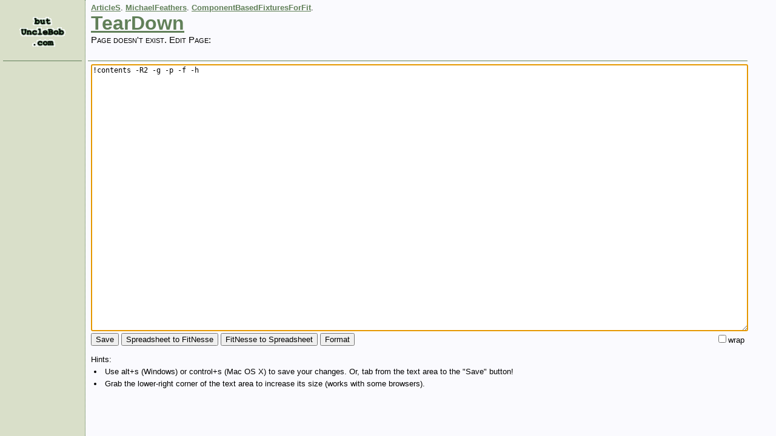

--- FILE ---
content_type: text/html; charset=utf-8
request_url: http://butunclebob.com/ArticleS.MichaelFeathers.ComponentBasedFixturesForFit.TearDown
body_size: 2637
content:
<!DOCTYPE HTML PUBLIC "-//W3C//DTD HTML 4.01//EN" "http://www.w3.org/TR/xhtml1/DTD/xhtml1-strict.dtd">
<html>
	<head>
		<title>Page doesn't exist. Edit ArticleS.MichaelFeathers.ComponentBasedFixturesForFit.TearDown:</title>
		<link rel="stylesheet" type="text/css" href="/files/css/fitnesse.css" media="screen"/>
		<link rel="stylesheet" type="text/css" href="/files/css/fitnesse_print.css" media="print"/>
		<script src="/files/javascript/fitnesse.js" type="text/javascript"></script>
	</head>
	<body onload="document.f.pageContent.focus()">
		<div class="sidebar">
			<div class="art_niche" onclick="document.location='FrontPage'"></div>
			<div class="actions"></div>
		</div>
		<div class="mainbar">
			<div class="header">
				<a href="/ArticleS">ArticleS</a>.
				<a href="/ArticleS.MichaelFeathers">MichaelFeathers</a>.
				<a href="/ArticleS.MichaelFeathers.ComponentBasedFixturesForFit">ComponentBasedFixturesForFit</a>.
				<br/><a href="/ArticleS.MichaelFeathers.ComponentBasedFixturesForFit.TearDown" class="page_title">TearDown</a>
<br/>				<span class="page_type">Page doesn't exist. Edit Page:</span>
			</div>
			<div class="main">
				<form name="f" action="ArticleS.MichaelFeathers.ComponentBasedFixturesForFit.TearDown" method="post">
					<input type="hidden" name="responder" value="saveData"/>
					<input type="hidden" name="editTime" value="1768727729231"/>
					<input type="hidden" name="ticketId" value="7087213733728708738"/>
					<textarea class="pageContent no_wrap" wrap="off" name="pageContent" rows="30" cols="70" tabindex="1">!contents -R2 -g -p -f -h</textarea>
					<div class="edit_buttons">
						<input type="submit" name="save" value="Save" tabindex="2" accesskey="s"/>
						<script src="/files/javascript/SpreadsheetTranslator.js" type="text/javascript"></script>
						<script src="/files/javascript/spreadsheetSupport.js" type="text/javascript"></script>
						<script src="/files/javascript/WikiFormatter.js" type="text/javascript"></script>
						<script src="/files/javascript/wikiFormatterSupport.js" type="text/javascript"></script>
						<script src="/files/javascript/fitnesse.js" type="text/javascript"></script>
					</div>
					<div class="edit_options">
						<script src="/files/javascript/textareaWrapSupport.js" type="text/javascript"></script>
					</div>
<div class="hints"><br />Hints:
<ul><li>Use alt+s (Windows) or control+s (Mac OS X) to save your changes. Or, tab from the text area to the "Save" button!</li>
<li>Grab the lower-right corner of the text area to increase its size (works with some browsers).</li>
</ul></div>				</form>
			</div>
		</div>
	</body>
</html>


--- FILE ---
content_type: text/plain
request_url: http://butunclebob.com/files/javascript/wikiFormatterSupport.js
body_size: 293
content:
function FormatWiki(textArea)
{
  var formatter = new WikiFormatter();
  textArea.value = formatter.format(textArea.value);
  textArea.focus();
}

document.write('<input type="button" accesskey="f" value="Format" onClick="FormatWiki(document.f.pageContent)" title="Formats the wiki text">');



--- FILE ---
content_type: text/plain
request_url: http://butunclebob.com/files/javascript/textareaWrapSupport.js
body_size: 1035
content:
function addClassName(element, className) {
  element.className += (element.className ? ' ' : '') + className;
}

function removeClassName(element, className) {
  var c = element.className;
  
  if(c && c.length > 0) {
    element.className = c.replace(new RegExp("(^|\\s)" + className + "(\\s|$)"), '');
  }
}

function setWrap(area, wrap) {
  if (area.wrap) {
      area.wrap = wrap;
  } else { // wrap attribute not supported - try Mozilla workaround
      area.setAttribute('wrap', wrap);
      var newarea= area.cloneNode(true);
      newarea.value= area.value;
      area.parentNode.replaceChild(newarea, area);
  }
}

function toggleWrap(checkbox) {
  setWrap(document.f.pageContent, checkbox.checked ? 'soft' : 'off');
  
  if(checkbox.checked) {
    removeClassName(document.f.pageContent, 'no_wrap');
  }
  else {
    addClassName(document.f.pageContent, 'no_wrap');
  }
}

document.write('<input type="checkbox" accesskey="w" onClick="toggleWrap(this)" title="Turns on/off wrapping">');
document.write('<span>wrap</span>');
